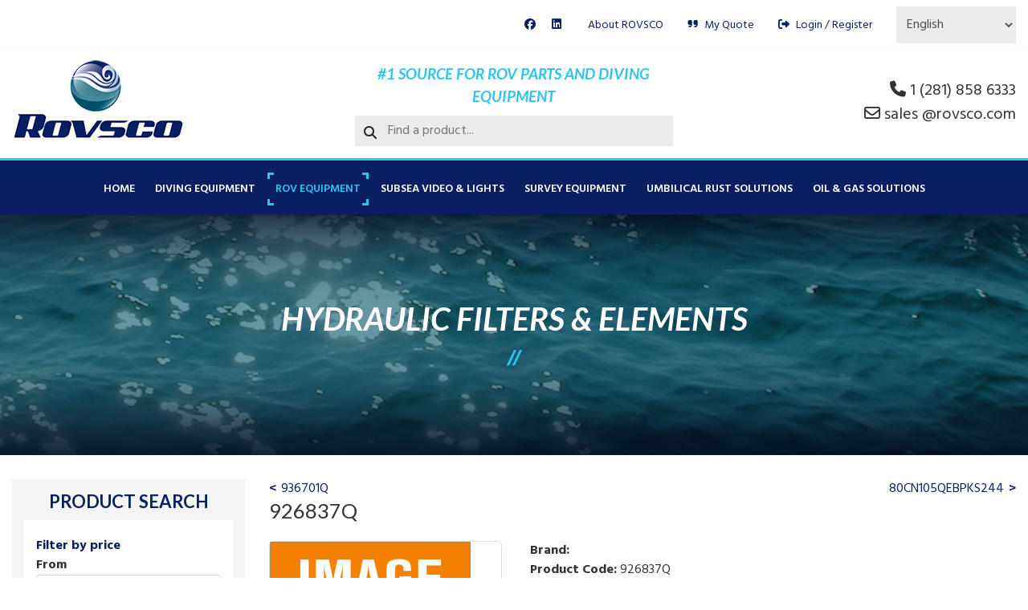

--- FILE ---
content_type: text/html; charset=utf-8
request_url: https://rovsco.com/rov-equipment/hydraulic-filters-elements/926837q
body_size: 12088
content:

<!doctype html>
<html lang="en-gb" dir="ltr">
	<head>
		
			<!-- add google analytics -->
			<!-- Global site tag (gtag.js) - Google Analytics -->
			<script async src='https://www.googletagmanager.com/gtag/js?id=G-5HFV00YKPC'></script>
			<script>
				window.dataLayer = window.dataLayer || [];
				function gtag(){dataLayer.push(arguments);}
				gtag('js', new Date());

				gtag('config', 'G-5HFV00YKPC');
			</script>
			
		<meta name="viewport" content="width=device-width, initial-scale=1, shrink-to-fit=no">
		<meta charset="utf-8">
	<meta name="generator" content="MYOB">
	<title>ROVSCO - 926837Q</title>
	<link href="/images/favicon.png" rel="icon" type="image/vnd.microsoft.icon">
<link href="/media/vendor/bootstrap/css/bootstrap.min.css?5.3.3" rel="stylesheet">
	<link href="/media/vendor/joomla-custom-elements/css/joomla-tab.min.css?0.4.1" rel="stylesheet">
	<link href="/media/vendor/joomla-custom-elements/css/joomla-alert.min.css?0.4.1" rel="stylesheet">
	<link href="/components/com_eshop/themes/default/css/style.css" rel="stylesheet">
	<link href="/components/com_eshop/themes/default/css/custom.css" rel="stylesheet">
	<link href="/media/com_eshop/assets/colorbox/colorbox.css" rel="stylesheet">
	<link href="/media/com_eshop/assets/css/labels.css" rel="stylesheet">
	<link href="/media/com_eshop/assets/rating/dist/star-rating.css" rel="stylesheet">
	<link href="/media/plg_system_jcepro/site/css/content.min.css?86aa0286b6232c4a5b58f892ce080277" rel="stylesheet">
	<link href="//fonts.googleapis.com/css?family=Hind:100,100i,200,200i,300,300i,400,400i,500,500i,600,600i,700,700i,800,800i,900,900i&amp;subset=devanagari&amp;display=swap" rel="stylesheet" media="none" onload="media=&quot;all&quot;">
	<link href="//fonts.googleapis.com/css?family=Lato:100,100i,200,200i,300,300i,400,400i,500,500i,600,600i,700,700i,800,800i,900,900i&amp;subset=latin&amp;display=swap" rel="stylesheet" media="none" onload="media=&quot;all&quot;">
	<link href="/templates/shaper_helixultimate/css/bootstrap.min.css" rel="stylesheet">
	<link href="/plugins/system/helixultimate/assets/css/system-j4.min.css" rel="stylesheet">
	<link href="/media/system/css/joomla-fontawesome.min.css?4807e0" rel="stylesheet">
	<link href="/templates/shaper_helixultimate/css/template.css" rel="stylesheet">
	<link href="/templates/shaper_helixultimate/css/presets/preset1.css" rel="stylesheet">
	<link href="/templates/shaper_helixultimate/css/custom-template.css" rel="stylesheet">
	<link href="/modules/mod_eshop_advanced_search/assets/css/style.css" rel="stylesheet">
	<link href="https://rovsco.com/modules/mod_eshop_advanced_search/assets/css/jquery.nouislider.css" rel="stylesheet">
	<link href="https://rovsco.com/modules/mod_eshop_search/assets/css/style.css" rel="stylesheet">
	<style>body{font-family: 'Hind', sans-serif;font-size: 16px;text-decoration: none;}
</style>
	<style>h1{font-family: 'Lato', sans-serif;text-decoration: none;}
</style>
	<style>h2{font-family: 'Lato', sans-serif;text-decoration: none;}
</style>
	<style>h3{font-family: 'Lato', sans-serif;text-decoration: none;}
</style>
	<style>h4{font-family: 'Lato', sans-serif;text-decoration: none;}
</style>
	<style>h5{font-family: 'Lato', sans-serif;text-decoration: none;}
</style>
	<style>h6{font-family: 'Lato', sans-serif;text-decoration: none;}
</style>
	<style>.sp-megamenu-parent > li > a, .sp-megamenu-parent > li > span, .sp-megamenu-parent .sp-dropdown li.sp-menu-item > a{font-family: 'Hind', sans-serif;text-decoration: none;}
</style>
	<style>.menu.nav-pills > li > a, .menu.nav-pills > li > span, .menu.nav-pills .sp-dropdown li.sp-menu-item > a{font-family: 'Hind', sans-serif;text-decoration: none;}
</style>
	<style>.logo-image {height:100px;}.logo-image-phone {height:100px;}</style>
	<style>@media(max-width: 992px) {.logo-image {height: 36px;}.logo-image-phone {height: 36px;}}</style>
	<style>@media(max-width: 576px) {.logo-image {height: 36px;}.logo-image-phone {height: 36px;}}</style>
<script src="/media/vendor/jquery/js/jquery.min.js?3.7.1"></script>
	<script src="/media/legacy/js/jquery-noconflict.min.js?504da4"></script>
	<script type="application/json" class="joomla-script-options new">{"data":{"breakpoints":{"tablet":991,"mobile":480},"header":{"stickyOffset":"100"}},"joomla.jtext":{"ERROR":"Error","MESSAGE":"Message","NOTICE":"Notice","WARNING":"Warning","JCLOSE":"Close","JOK":"OK","JOPEN":"Open"},"system.paths":{"root":"","rootFull":"https:\/\/rovsco.com\/","base":"","baseFull":"https:\/\/rovsco.com\/"},"csrf.token":"267c0bf99ae90e9f1a7e7a9724f86b8c"}</script>
	<script src="/media/system/js/core.min.js?2cb912"></script>
	<script src="/media/vendor/webcomponentsjs/js/webcomponents-bundle.min.js?2.8.0" nomodule defer></script>
	<script src="/media/vendor/bootstrap/js/alert.min.js?5.3.3" type="module"></script>
	<script src="/media/vendor/bootstrap/js/button.min.js?5.3.3" type="module"></script>
	<script src="/media/vendor/bootstrap/js/carousel.min.js?5.3.3" type="module"></script>
	<script src="/media/vendor/bootstrap/js/collapse.min.js?5.3.3" type="module"></script>
	<script src="/media/vendor/bootstrap/js/dropdown.min.js?5.3.3" type="module"></script>
	<script src="/media/vendor/bootstrap/js/modal.min.js?5.3.3" type="module"></script>
	<script src="/media/vendor/bootstrap/js/offcanvas.min.js?5.3.3" type="module"></script>
	<script src="/media/vendor/bootstrap/js/popover.min.js?5.3.3" type="module"></script>
	<script src="/media/vendor/bootstrap/js/scrollspy.min.js?5.3.3" type="module"></script>
	<script src="/media/vendor/bootstrap/js/tab.min.js?5.3.3" type="module"></script>
	<script src="/media/vendor/bootstrap/js/toast.min.js?5.3.3" type="module"></script>
	<script src="/media/system/js/showon.min.js?e51227" type="module"></script>
	<script src="/media/vendor/joomla-custom-elements/js/joomla-tab.min.js?0.4.1" type="module"></script>
	<script src="/media/system/js/messages.min.js?9a4811" type="module"></script>
	<script src="/media/com_eshop/assets/js/noconflict.js"></script>
	<script src="/media/com_eshop/assets/js/eshop.js"></script>
	<script src="/templates/shaper_helixultimate/js/main.js"></script>
	<script src="/components/com_eshop/assets/js/noconflict.js"></script>
	<script src="https://rovsco.com/modules/mod_eshop_advanced_search/assets/js/jquery.nouislider.min.js"></script>
	<script src="https://cdn.gtranslate.net/widgets/latest/dropdown.js" data-gt-orig-url="/rov-equipment/hydraulic-filters-elements/926837q" data-gt-orig-domain="rovsco.com" data-gt-widget-id="110" defer></script>
	<script>template="shaper_helixultimate";</script>
	<script>window.gtranslateSettings = window.gtranslateSettings || {};window.gtranslateSettings['110'] = {"default_language":"en","languages":["en","zh-CN","zh-TW","ko","pt","es"],"url_structure":"none","wrapper_selector":"#gt-wrapper-110","globe_size":60,"flag_size":32,"flag_style":"2d","custom_domains":null,"float_switcher_open_direction":"top","switcher_open_direction":"top","native_language_names":1,"add_new_line":1,"select_language_label":"Select Language","detect_browser_language":0,"custom_css":"","alt_flags":[],"switcher_horizontal_position":"left","switcher_vertical_position":"bottom","horizontal_position":"inline","vertical_position":"inline"};</script>
			</head>
	<body class="site helix-ultimate hu com_eshop com-eshop view-product layout-default task-none itemid-137 en-gb ltr sticky-header layout-fluid offcanvas-init offcanvs-position-right">

		
					<div class="sp-pre-loader">
				<div class='sp-loader-circle'></div>			</div>
		
		<div class="body-wrapper">
			<div class="body-innerwrapper">
				
	<div class="sticky-header-placeholder"></div>
<div id="sp-top-bar">
	<div class="container">
		<div class="container-inner">
			<div class="row">
				<div id="sp-top1" class="col-lg-12">
					<div class="sp-column text-center text-lg-end">
						<ul class="social-icons"><li class="social-icon-facebook"><a target="_blank" rel="noopener noreferrer" href="https://www.facebook.com/Rovsco-273796946065151/" aria-label="Facebook"><span class="fab fa-facebook" aria-hidden="true"></span></a></li><li class="social-icon-linkedin"><a target="_blank" rel="noopener noreferrer" href="https://www.linkedin.com/company/rovsco-inc." aria-label="Linkedin"><span class="fab fa-linkedin" aria-hidden="true"></span></a></li></ul>						<div class="sp-module "><div class="sp-module-content"><ul class="menu">
<li class="item-115"><a href="/about-rovsco" >About ROVSCO</a></li><li class="item-116"><a href="/my-quote" ><span class="pe-2 fa fa-quote-right" aria-hidden="true"></span>My Quote</a></li><li class="item-117"><a href="/login-register" ><span class="pe-2 fa fa-sign-out" aria-hidden="true"></span>Login / Register</a></li></ul>
</div></div><div class="sp-module "><div class="sp-module-content"><div class="gtranslate_wrapper" id="gt-wrapper-110"></div></div></div>
					</div>
				</div>
			</div>
		</div>
	</div>
</div>

<header id="sp-header-middle" class="full-header full-header-center">
	<div class="container">
		<div class="container-inner">
			<div class="row align-items-center">
				
				<!-- Logo -->
				<div id="sp-logo" class="col-12 col-md-4">
					<div class="sp-column">
													
							<div class="logo"><a href="/">
				<img class='logo-image '
					srcset='https://rovsco.com/images/logo.png 1x'
					src='https://rovsco.com/images/logo.png'
					height='100'
					alt='ROVSCO'
				/>
				</a></div>											</div>
				</div>

				<div id="sp-top2" class="col-12 col-md-8">
					<div class="row">

						<div class="top-2 col-12 col-md-6">
							<div class="sp-column text-center text-lg-center">
								<div class="sp-module "><div class="sp-module-content">
<div id="mod-custom128" class="mod-custom custom">
    <div>#1 Source for ROV Parts and Diving Equipment</div></div>
</div></div><div class="sp-module "><div class="sp-module-content"><form action="/component/eshop/search" method="post" name="eshop-search" id="eshop-search">
	<div class="eshop-search">
        <div class="input-prepend">
            <button  type="submit" class="btn"><i class="fa fa-search"></i></button>
            <input class="inputbox product_search" type="text" name="keyword" id="prependedInput" value="" placeholder="Find a product...">
        </div>
		<input type="hidden" name="live_site" id="live_site" value="https://rovsco.com/">
		<input type="hidden" name="image_width" id="image_width" value="50">
		<input type="hidden" name="image_height" id="image_height" value="50">
				<input type="hidden" name="description_max_chars" id="description_max_chars" value="50">
	</div>
</form>
</div></div>
							</div>
						</div>

						<div class="contact col-12 col-md-6">
							<div class="sp-column text-center text-lg-end">
																	<ul class="sp-contact-info"><li class="sp-contact-phone"><span class="fas fa-phone" aria-hidden="true"></span> <a href="tel:12818586333">1 (281) 858 6333</a></li><li class="sp-contact-email"><span class="far fa-envelope" aria-hidden="true"></span> <a href="mailto:sales @rovsco.com">sales @rovsco.com</a></li></ul>															</div>
						</div>

					</div>
					<!-- //END ROW -->

				</div>
			</div>
			<!-- //END ROW -->

			
		</div>
	</div>
</header>

<header id="sp-header" class="lg-header">
	<div class="container">
		<div class="container-inner">
			<!-- Menu -->
			<div class="row">

				<div class="col-lg-12 col-12 col-xl-12">
					<div class="d-flex justify-content-end justify-content-lg-center align-items-center">
						<!-- if offcanvas position left -->
						
						<nav class="sp-megamenu-wrapper d-flex" role="navigation" aria-label="navigation"><a id="offcanvas-toggler" aria-label="Menu" class="offcanvas-toggler-right d-flex d-lg-none" href="#"><div class="burger-icon" aria-hidden="true"><span></span><span></span><span></span></div></a><ul class="sp-megamenu-parent menu-animation-fade-down d-none d-lg-block"><li class="sp-menu-item"><a   href="/"  >Home</a></li><li class="sp-menu-item sp-has-child"><a   href="/diving-equipment"  >Diving Equipment</a><div class="sp-dropdown sp-dropdown-main sp-menu-right" style="width: 240px;"><div class="sp-dropdown-inner"><ul class="sp-dropdown-items"><li class="sp-menu-item sp-has-child"><a   href="/diving-equipment/air-systems"  >Air Systems</a><div class="sp-dropdown sp-dropdown-sub sp-menu-right" style="width: 240px;"><div class="sp-dropdown-inner"><ul class="sp-dropdown-items"><li class="sp-menu-item"><a   href="/diving-equipment/air-systems/air-control-panels"  >Air Control Panels</a></li><li class="sp-menu-item"><a   href="/diving-equipment/air-systems/air-control-panels-with-video"  >Air Control Panels with Video</a></li><li class="sp-menu-item"><a   href="/diving-equipment/air-systems/air-storage"  >Air Storage</a></li><li class="sp-menu-item"><a   href="/diving-equipment/air-systems/filtration-systems"  >Filtration Systems</a></li></ul></div></div></li><li class="sp-menu-item"><a   href="/diving-equipment/commercial-diving-supplies"  >Commercial Diving Supplies</a></li><li class="sp-menu-item sp-has-child"><a   href="/diving-equipment/electronics"  >Electronics</a><div class="sp-dropdown sp-dropdown-sub sp-menu-right" style="width: 240px;"><div class="sp-dropdown-inner"><ul class="sp-dropdown-items"><li class="sp-menu-item"><a   href="/diving-equipment/electronics/diver-lights"  >Diver Lights</a></li><li class="sp-menu-item"><a   href="/diving-equipment/electronics/video-cables"  >Video Cables</a></li><li class="sp-menu-item"><a   href="/diving-equipment/electronics/video-cameras"  >Video Cameras</a></li><li class="sp-menu-item"><a   href="/diving-equipment/electronics/video-power-supply"  >Video Power Supply</a></li><li class="sp-menu-item"><a   href="/diving-equipment/electronics/video-systems"  >Video Systems</a></li><li class="sp-menu-item"><a   href="/diving-equipment/electronics/waterproof-connectors"  >Waterproof Connectors</a></li></ul></div></div></li><li class="sp-menu-item"><a   href="/diving-equipment/spares"  >Spares</a></li><li class="sp-menu-item sp-has-child"><a   href="/diving-equipment/personal-gear"  >Personal Gear</a><div class="sp-dropdown sp-dropdown-sub sp-menu-right" style="width: 240px;"><div class="sp-dropdown-inner"><ul class="sp-dropdown-items"><li class="sp-menu-item"><a   href="/diving-equipment/personal-gear/bandmasks"  >BandMasks</a></li><li class="sp-menu-item"><a   href="/diving-equipment/personal-gear/denim-coveralls"  >Denim Coveralls</a></li><li class="sp-menu-item"><a   href="/diving-equipment/personal-gear/full-face-masks"  >Full Face Masks</a></li><li class="sp-menu-item"><a   href="/diving-equipment/personal-gear/harnesses"  >Harnesses</a></li><li class="sp-menu-item"><a   href="/diving-equipment/personal-gear/helmets"  >Helmets</a></li><li class="sp-menu-item"><a   href="/diving-equipment/personal-gear/hotwater-denim-coveralls"  >Hotwater Denim Coveralls</a></li></ul></div></div></li><li class="sp-menu-item sp-has-child"><a   href="/diving-equipment/tools"  >Tools</a><div class="sp-dropdown sp-dropdown-sub sp-menu-right" style="width: 240px;"><div class="sp-dropdown-inner"><ul class="sp-dropdown-items"><li class="sp-menu-item"><a   href="/diving-equipment/tools/cutting-welding"  >Cutting &amp; Welding</a></li><li class="sp-menu-item"><a   href="/diving-equipment/tools/knives"  >Knives</a></li><li class="sp-menu-item"><a   href="/diving-equipment/tools/stanley-work-tools"  >Stanley Work Tools</a></li><li class="sp-menu-item"><a   href="/diving-equipment/tools/underwater-lift-bags"  >Underwater Lift Bags</a></li></ul></div></div></li></ul></div></div></li><li class="sp-menu-item sp-has-child active"><a   href="/rov-equipment"  >ROV Equipment</a><div class="sp-dropdown sp-dropdown-main sp-menu-right" style="width: 240px;"><div class="sp-dropdown-inner"><ul class="sp-dropdown-items"><li class="sp-menu-item"><a   href="/rov-equipment/anodes"  >Anodes</a></li><li class="sp-menu-item"><a   href="/rov-equipment/cable-assemblies-connectors"  >Cable Assemblies &amp; Connectors</a></li><li class="sp-menu-item"><a   href="/rov-equipment/cable-cutters"  >Cable Cutters</a></li><li class="sp-menu-item"><a   href="/rov-equipment/electric-motors-submersible"  >Electric Motors, Submersible</a></li><li class="sp-menu-item"><a   href="/rov-equipment/electronic-boards"  >Electronic Boards</a></li><li class="sp-menu-item"><a   href="/rov-equipment/electronic-parts"  >Electronic Parts</a></li><li class="sp-menu-item"><a   href="/rov-equipment/hydraulic-compensators"  >Hydraulic Compensators</a></li><li class="sp-menu-item current-item active"><a aria-current="page"  href="/rov-equipment/hydraulic-filters-elements"  >Hydraulic Filters &amp; Elements</a></li><li class="sp-menu-item"><a   href="/rov-equipment/rov-parts-tools"  >ROV Parts/Tools</a></li><li class="sp-menu-item"><a   href="/rov-equipment/rov-shackles"  >ROV Shackles</a></li><li class="sp-menu-item"><a   href="/rov-equipment/subsea-pressure-gauges"  >Subsea Pressure Gauges</a></li><li class="sp-menu-item"><a   href="/rov-equipment/supplies"  >Supplies</a></li><li class="sp-menu-item"><a   href="/rov-equipment/umbilical-lubricators"  >Umbilical Lubricators</a></li><li class="sp-menu-item"><a   href="/rov-equipment/underwater-lights"  >Underwater Lights</a></li><li class="sp-menu-item"><a   href="/rov-equipment/video-cameras"  >Video Cameras</a></li></ul></div></div></li><li class="sp-menu-item sp-has-child"><a   href="/subsea-video-lights"  >Subsea Video &amp; Lights</a><div class="sp-dropdown sp-dropdown-main sp-menu-right" style="width: 240px;"><div class="sp-dropdown-inner"><ul class="sp-dropdown-items"><li class="sp-menu-item"><a   href="/subsea-video-lights/diving-video-systems"  >Diving Video Systems</a></li><li class="sp-menu-item"><a   href="/subsea-video-lights/diving-video-units"  >Diving Video Units</a></li><li class="sp-menu-item"><a   href="/subsea-video-lights/diving-work-boat-systems"  >Diving Work Boat Systems</a></li><li class="sp-menu-item"><a   href="/subsea-video-lights/drilling-oil-rig-video-monitoring-system"  >Drilling Oil Rig Video Monitoring System</a></li><li class="sp-menu-item sp-has-child"><a   href="/subsea-video-lights/lights"  >Lights</a><div class="sp-dropdown sp-dropdown-sub sp-menu-right" style="width: 240px;"><div class="sp-dropdown-inner"><ul class="sp-dropdown-items"><li class="sp-menu-item"><a   href="/subsea-video-lights/lights/led-lights"  >LED Lights</a></li><li class="sp-menu-item"><a   href="/subsea-video-lights/lights/halogen-lights"  >Halogen Lights</a></li></ul></div></div></li><li class="sp-menu-item"><a   href="/subsea-video-lights/stinger-video-monitoring-system"  >Stinger Video Monitoring System</a></li><li class="sp-menu-item"><a   href="/subsea-video-lights/subsea-video-surveillance-system"  >Subsea Video Surveillance System</a></li><li class="sp-menu-item"><a   href="/subsea-video-lights/video-cables"  >Video Cables</a></li><li class="sp-menu-item sp-has-child"><a   href="/subsea-video-lights/video-cameras"  >Video Cameras</a><div class="sp-dropdown sp-dropdown-sub sp-menu-right" style="width: 240px;"><div class="sp-dropdown-inner"><ul class="sp-dropdown-items"><li class="sp-menu-item"><a   href="/subsea-video-lights/video-cameras/diving-cameras"  >Diving Cameras</a></li><li class="sp-menu-item"><a   href="/subsea-video-lights/video-cameras/rov-cameras"  >ROV Cameras</a></li></ul></div></div></li></ul></div></div></li><li class="sp-menu-item"><a   href="/survey-equipment"  >Survey Equipment</a></li><li class="sp-menu-item sp-has-child"><a   href="/umbilical-rust-solutions"  >Umbilical Rust Solutions</a><div class="sp-dropdown sp-dropdown-main sp-menu-right" style="width: 240px;"><div class="sp-dropdown-inner"><ul class="sp-dropdown-items"><li class="sp-menu-item"><a   href="/umbilical-rust-solutions/umbilical-lubricators"  >Umbilical Lubricators</a></li></ul></div></div></li><li class="sp-menu-item"><a   href="/oil-gas-solutions"  >Oil &amp; Gas Solutions</a></li></ul></nav>						<div class="menu-with-offcanvas">
							
						</div>

						<!-- if offcanvas position right -->
													<a id="offcanvas-toggler"  aria-label="Menu" title="Menu"  class="mega ms-3 offcanvas-toggler-secondary offcanvas-toggler-right d-flex align-items-center ps-2" href="#"><div class="burger-icon"><span></span><span></span><span></span></div></a>
								
					</div>	
				</div>
			</div>
		</div>
	</div>
</header>				<main id="sp-main">
					
<section id="sp-section-1" >

				
	
<div class="row">
	<div id="sp-title" class="col-lg-12 "><div class="sp-column "><div class="sp-page-title"style="background-image: url(/images/mastheads/water.jpg#joomlaImage://local-images/mastheads/water.jpg?width=1559&height=227);"><div class="container"><h1 class="sp-page-title-heading">Hydraulic Filters &amp; Elements</h1></div></div></div></div></div>
				
	</section>

<section id="sp-main-body" >

										<div class="container">
					<div class="container-inner">
						
	
<div class="row">
	<aside id="sp-left" class="col-lg-3 "><div class="sp-column "><div class="sp-module "><h3 class="sp-module-title">Product Search</h3><div class="sp-module-content"><form action="/component/eshop/search?Itemid=0" method="post" name="advancedSearchForm" id="advancedSearchForm">
	<div class="eshop_advanced_search row-fluid panel-group" id="accordion">
					<div class="eshop-filter panel panel-primary">
				<a data-toggle="collapse" data-parent="#accordion" href="#eshop-price" class="collapsed">
					<strong>Filter by price</strong><br />
				</a>
				<div id="eshop-price" class="panel-collapse in collapse">
					<div class="panel-body">
						<strong>From</strong>
						<input type="text" value="" id="min_price" name="min_price" class="span4" />
						<strong>To</strong>
						<input type="text" value="" id="max_price" name="max_price" class="span4" />
					</div><br/>
					<div class="wap-nouislider">
						<div id="price-behaviour"></div>
					</div>
					<br />
				</div>
			</div>
						<div class="eshop-filter panel panel-primary">
				<a data-toggle="collapse" data-parent="#accordion" href="#eshop-categories" class="collapsed">
					<strong>Filter by categories</strong><br />
				</a>
				<div id="eshop-categories" class="panel-collapse in collapse">
					<div class="panel-body">
						<ul>
													<li>
								<label class="checkbox" for="category_ids_2">
									<input class="category_ids" type="checkbox" name="category_ids[]" id="category_ids_2" value="2" >
									Commercial Diving Equipment								</label>
							</li>	
														<li>
								<label class="checkbox" for="category_ids_86">
									<input class="category_ids" type="checkbox" name="category_ids[]" id="category_ids_86" value="86" >
									&#160;&#160;- Air Systems								</label>
							</li>	
														<li>
								<label class="checkbox" for="category_ids_51">
									<input class="category_ids" type="checkbox" name="category_ids[]" id="category_ids_51" value="51" >
									&#160;&#160;&#160;&#160;- Air Control Panels								</label>
							</li>	
														<li>
								<label class="checkbox" for="category_ids_52">
									<input class="category_ids" type="checkbox" name="category_ids[]" id="category_ids_52" value="52" >
									&#160;&#160;&#160;&#160;&#160;&#160;- 2-Diver Panel								</label>
							</li>	
														<li>
								<label class="checkbox" for="category_ids_53">
									<input class="category_ids" type="checkbox" name="category_ids[]" id="category_ids_53" value="53" >
									&#160;&#160;&#160;&#160;&#160;&#160;- 3-Diver Panel								</label>
							</li>	
														<li>
								<label class="checkbox" for="category_ids_175">
									<input class="category_ids" type="checkbox" name="category_ids[]" id="category_ids_175" value="175" >
									&#160;&#160;&#160;&#160;- Air Control Panels with Video								</label>
							</li>	
														<li>
								<label class="checkbox" for="category_ids_176">
									<input class="category_ids" type="checkbox" name="category_ids[]" id="category_ids_176" value="176" >
									&#160;&#160;&#160;&#160;&#160;&#160;- 2-Diver System								</label>
							</li>	
														<li>
								<label class="checkbox" for="category_ids_177">
									<input class="category_ids" type="checkbox" name="category_ids[]" id="category_ids_177" value="177" >
									&#160;&#160;&#160;&#160;&#160;&#160;- 3-Diver System								</label>
							</li>	
														<li>
								<label class="checkbox" for="category_ids_203">
									<input class="category_ids" type="checkbox" name="category_ids[]" id="category_ids_203" value="203" >
									&#160;&#160;&#160;&#160;- Air Storage								</label>
							</li>	
														<li>
								<label class="checkbox" for="category_ids_204">
									<input class="category_ids" type="checkbox" name="category_ids[]" id="category_ids_204" value="204" >
									&#160;&#160;&#160;&#160;&#160;&#160;- Air Banks								</label>
							</li>	
														<li>
								<label class="checkbox" for="category_ids_205">
									<input class="category_ids" type="checkbox" name="category_ids[]" id="category_ids_205" value="205" >
									&#160;&#160;&#160;&#160;&#160;&#160;- Scuba Replacement Package								</label>
							</li>	
														<li>
								<label class="checkbox" for="category_ids_206">
									<input class="category_ids" type="checkbox" name="category_ids[]" id="category_ids_206" value="206" >
									&#160;&#160;&#160;&#160;&#160;&#160;- Volume Tanks								</label>
							</li>	
														<li>
								<label class="checkbox" for="category_ids_207">
									<input class="category_ids" type="checkbox" name="category_ids[]" id="category_ids_207" value="207" >
									&#160;&#160;&#160;&#160;- Filtration Systems								</label>
							</li>	
														<li>
								<label class="checkbox" for="category_ids_174">
									<input class="category_ids" type="checkbox" name="category_ids[]" id="category_ids_174" value="174" >
									&#160;&#160;- Commercial Diving Supplies								</label>
							</li>	
														<li>
								<label class="checkbox" for="category_ids_87">
									<input class="category_ids" type="checkbox" name="category_ids[]" id="category_ids_87" value="87" >
									&#160;&#160;- Electronics								</label>
							</li>	
														<li>
								<label class="checkbox" for="category_ids_91">
									<input class="category_ids" type="checkbox" name="category_ids[]" id="category_ids_91" value="91" >
									&#160;&#160;&#160;&#160;- Diver Lights								</label>
							</li>	
														<li>
								<label class="checkbox" for="category_ids_121">
									<input class="category_ids" type="checkbox" name="category_ids[]" id="category_ids_121" value="121" >
									&#160;&#160;&#160;&#160;&#160;&#160;- Halogen Lights								</label>
							</li>	
														<li>
								<label class="checkbox" for="category_ids_92">
									<input class="category_ids" type="checkbox" name="category_ids[]" id="category_ids_92" value="92" >
									&#160;&#160;&#160;&#160;&#160;&#160;- LED Lights								</label>
							</li>	
														<li>
								<label class="checkbox" for="category_ids_96">
									<input class="category_ids" type="checkbox" name="category_ids[]" id="category_ids_96" value="96" >
									&#160;&#160;&#160;&#160;- Video Cables								</label>
							</li>	
														<li>
								<label class="checkbox" for="category_ids_97">
									<input class="category_ids" type="checkbox" name="category_ids[]" id="category_ids_97" value="97" >
									&#160;&#160;&#160;&#160;- Video Cameras								</label>
							</li>	
														<li>
								<label class="checkbox" for="category_ids_98">
									<input class="category_ids" type="checkbox" name="category_ids[]" id="category_ids_98" value="98" >
									&#160;&#160;&#160;&#160;- Video Power Supply								</label>
							</li>	
														<li>
								<label class="checkbox" for="category_ids_179">
									<input class="category_ids" type="checkbox" name="category_ids[]" id="category_ids_179" value="179" >
									&#160;&#160;&#160;&#160;&#160;&#160;- 1-Diver								</label>
							</li>	
														<li>
								<label class="checkbox" for="category_ids_180">
									<input class="category_ids" type="checkbox" name="category_ids[]" id="category_ids_180" value="180" >
									&#160;&#160;&#160;&#160;&#160;&#160;- 2-Diver								</label>
							</li>	
														<li>
								<label class="checkbox" for="category_ids_99">
									<input class="category_ids" type="checkbox" name="category_ids[]" id="category_ids_99" value="99" >
									&#160;&#160;&#160;&#160;- Video Systems								</label>
							</li>	
														<li>
								<label class="checkbox" for="category_ids_100">
									<input class="category_ids" type="checkbox" name="category_ids[]" id="category_ids_100" value="100" >
									&#160;&#160;&#160;&#160;&#160;&#160;- 1-Diver								</label>
							</li>	
														<li>
								<label class="checkbox" for="category_ids_101">
									<input class="category_ids" type="checkbox" name="category_ids[]" id="category_ids_101" value="101" >
									&#160;&#160;&#160;&#160;&#160;&#160;- 2-Diver								</label>
							</li>	
														<li>
								<label class="checkbox" for="category_ids_102">
									<input class="category_ids" type="checkbox" name="category_ids[]" id="category_ids_102" value="102" >
									&#160;&#160;&#160;&#160;&#160;&#160;- 3-Diver								</label>
							</li>	
														<li>
								<label class="checkbox" for="category_ids_178">
									<input class="category_ids" type="checkbox" name="category_ids[]" id="category_ids_178" value="178" >
									&#160;&#160;&#160;&#160;&#160;&#160;- 4-Diver								</label>
							</li>	
														<li>
								<label class="checkbox" for="category_ids_212">
									<input class="category_ids" type="checkbox" name="category_ids[]" id="category_ids_212" value="212" >
									&#160;&#160;&#160;&#160;- Waterproof Connectors for Video & Lights								</label>
							</li>	
														<li>
								<label class="checkbox" for="category_ids_215">
									<input class="category_ids" type="checkbox" name="category_ids[]" id="category_ids_215" value="215" >
									&#160;&#160;&#160;&#160;&#160;&#160;- Marsh Marine								</label>
							</li>	
														<li>
								<label class="checkbox" for="category_ids_214">
									<input class="category_ids" type="checkbox" name="category_ids[]" id="category_ids_214" value="214" >
									&#160;&#160;&#160;&#160;&#160;&#160;- Seacon								</label>
							</li>	
														<li>
								<label class="checkbox" for="category_ids_213">
									<input class="category_ids" type="checkbox" name="category_ids[]" id="category_ids_213" value="213" >
									&#160;&#160;&#160;&#160;&#160;&#160;- Subconn								</label>
							</li>	
														<li>
								<label class="checkbox" for="category_ids_23">
									<input class="category_ids" type="checkbox" name="category_ids[]" id="category_ids_23" value="23" >
									&#160;&#160;- Personal Gear								</label>
							</li>	
														<li>
								<label class="checkbox" for="category_ids_85">
									<input class="category_ids" type="checkbox" name="category_ids[]" id="category_ids_85" value="85" >
									&#160;&#160;&#160;&#160;- BandMasks								</label>
							</li>	
														<li>
								<label class="checkbox" for="category_ids_194">
									<input class="category_ids" type="checkbox" name="category_ids[]" id="category_ids_194" value="194" >
									&#160;&#160;&#160;&#160;- Denim Coveralls								</label>
							</li>	
														<li>
								<label class="checkbox" for="category_ids_6">
									<input class="category_ids" type="checkbox" name="category_ids[]" id="category_ids_6" value="6" >
									&#160;&#160;&#160;&#160;- Full Face Masks								</label>
							</li>	
														<li>
								<label class="checkbox" for="category_ids_201">
									<input class="category_ids" type="checkbox" name="category_ids[]" id="category_ids_201" value="201" >
									&#160;&#160;&#160;&#160;- Harnesses								</label>
							</li>	
														<li>
								<label class="checkbox" for="category_ids_84">
									<input class="category_ids" type="checkbox" name="category_ids[]" id="category_ids_84" value="84" >
									&#160;&#160;&#160;&#160;- Helmets								</label>
							</li>	
														<li>
								<label class="checkbox" for="category_ids_195">
									<input class="category_ids" type="checkbox" name="category_ids[]" id="category_ids_195" value="195" >
									&#160;&#160;&#160;&#160;- Hotwater Denim Coveralls								</label>
							</li>	
														<li>
								<label class="checkbox" for="category_ids_7">
									<input class="category_ids" type="checkbox" name="category_ids[]" id="category_ids_7" value="7" >
									&#160;&#160;- Spares								</label>
							</li>	
														<li>
								<label class="checkbox" for="category_ids_3">
									<input class="category_ids" type="checkbox" name="category_ids[]" id="category_ids_3" value="3" >
									&#160;&#160;- Tools								</label>
							</li>	
														<li>
								<label class="checkbox" for="category_ids_134">
									<input class="category_ids" type="checkbox" name="category_ids[]" id="category_ids_134" value="134" >
									&#160;&#160;&#160;&#160;- Cutting & Welding								</label>
							</li>	
														<li>
								<label class="checkbox" for="category_ids_196">
									<input class="category_ids" type="checkbox" name="category_ids[]" id="category_ids_196" value="196" >
									&#160;&#160;&#160;&#160;&#160;&#160;- Underwater Burning Equipment								</label>
							</li>	
														<li>
								<label class="checkbox" for="category_ids_198">
									<input class="category_ids" type="checkbox" name="category_ids[]" id="category_ids_198" value="198" >
									&#160;&#160;&#160;&#160;&#160;&#160;&#160;&#160;- Cutting Rods								</label>
							</li>	
														<li>
								<label class="checkbox" for="category_ids_197">
									<input class="category_ids" type="checkbox" name="category_ids[]" id="category_ids_197" value="197" >
									&#160;&#160;&#160;&#160;&#160;&#160;&#160;&#160;- Cutting Torch								</label>
							</li>	
														<li>
								<label class="checkbox" for="category_ids_225">
									<input class="category_ids" type="checkbox" name="category_ids[]" id="category_ids_225" value="225" >
									&#160;&#160;&#160;&#160;&#160;&#160;- Underwater Welding Equipment								</label>
							</li>	
														<li>
								<label class="checkbox" for="category_ids_226">
									<input class="category_ids" type="checkbox" name="category_ids[]" id="category_ids_226" value="226" >
									&#160;&#160;&#160;&#160;&#160;&#160;&#160;&#160;- Welding Rods								</label>
							</li>	
														<li>
								<label class="checkbox" for="category_ids_227">
									<input class="category_ids" type="checkbox" name="category_ids[]" id="category_ids_227" value="227" >
									&#160;&#160;&#160;&#160;- Knives								</label>
							</li>	
														<li>
								<label class="checkbox" for="category_ids_221">
									<input class="category_ids" type="checkbox" name="category_ids[]" id="category_ids_221" value="221" >
									&#160;&#160;&#160;&#160;- Stanley Work Tools								</label>
							</li>	
														<li>
								<label class="checkbox" for="category_ids_8">
									<input class="category_ids" type="checkbox" name="category_ids[]" id="category_ids_8" value="8" >
									&#160;&#160;&#160;&#160;- Underwater Burning Equipment								</label>
							</li>	
														<li>
								<label class="checkbox" for="category_ids_19">
									<input class="category_ids" type="checkbox" name="category_ids[]" id="category_ids_19" value="19" >
									&#160;&#160;&#160;&#160;&#160;&#160;- Cutting Rods								</label>
							</li>	
														<li>
								<label class="checkbox" for="category_ids_20">
									<input class="category_ids" type="checkbox" name="category_ids[]" id="category_ids_20" value="20" >
									&#160;&#160;&#160;&#160;&#160;&#160;- Parts & Accessories								</label>
							</li>	
														<li>
								<label class="checkbox" for="category_ids_24">
									<input class="category_ids" type="checkbox" name="category_ids[]" id="category_ids_24" value="24" >
									&#160;&#160;&#160;&#160;- Underwater Lift Bags								</label>
							</li>	
														<li>
								<label class="checkbox" for="category_ids_25">
									<input class="category_ids" type="checkbox" name="category_ids[]" id="category_ids_25" value="25" >
									&#160;&#160;&#160;&#160;&#160;&#160;- Accessories								</label>
							</li>	
														<li>
								<label class="checkbox" for="category_ids_26">
									<input class="category_ids" type="checkbox" name="category_ids[]" id="category_ids_26" value="26" >
									&#160;&#160;&#160;&#160;&#160;&#160;- Aircraft Lift Bag								</label>
							</li>	
														<li>
								<label class="checkbox" for="category_ids_27">
									<input class="category_ids" type="checkbox" name="category_ids[]" id="category_ids_27" value="27" >
									&#160;&#160;&#160;&#160;&#160;&#160;- Bomb Recovery System								</label>
							</li>	
														<li>
								<label class="checkbox" for="category_ids_31">
									<input class="category_ids" type="checkbox" name="category_ids[]" id="category_ids_31" value="31" >
									&#160;&#160;&#160;&#160;&#160;&#160;- Cable_Pipeline Floats								</label>
							</li>	
														<li>
								<label class="checkbox" for="category_ids_32">
									<input class="category_ids" type="checkbox" name="category_ids[]" id="category_ids_32" value="32" >
									&#160;&#160;&#160;&#160;&#160;&#160;- Commercial Lift Bags								</label>
							</li>	
														<li>
								<label class="checkbox" for="category_ids_33">
									<input class="category_ids" type="checkbox" name="category_ids[]" id="category_ids_33" value="33" >
									&#160;&#160;&#160;&#160;&#160;&#160;- Enclosed Flotation Bags								</label>
							</li>	
														<li>
								<label class="checkbox" for="category_ids_133">
									<input class="category_ids" type="checkbox" name="category_ids[]" id="category_ids_133" value="133" >
									&#160;&#160;&#160;&#160;&#160;&#160;- Enclosed Shallow Water Flotation Bags								</label>
							</li>	
														<li>
								<label class="checkbox" for="category_ids_34">
									<input class="category_ids" type="checkbox" name="category_ids[]" id="category_ids_34" value="34" >
									&#160;&#160;&#160;&#160;&#160;&#160;- Lifeboat Davit Test Kit								</label>
							</li>	
														<li>
								<label class="checkbox" for="category_ids_36">
									<input class="category_ids" type="checkbox" name="category_ids[]" id="category_ids_36" value="36" >
									&#160;&#160;&#160;&#160;&#160;&#160;- Professional Enclosed Lift Bags								</label>
							</li>	
														<li>
								<label class="checkbox" for="category_ids_35">
									<input class="category_ids" type="checkbox" name="category_ids[]" id="category_ids_35" value="35" >
									&#160;&#160;&#160;&#160;&#160;&#160;- Professional Lift Bags								</label>
							</li>	
														<li>
								<label class="checkbox" for="category_ids_37">
									<input class="category_ids" type="checkbox" name="category_ids[]" id="category_ids_37" value="37" >
									&#160;&#160;&#160;&#160;&#160;&#160;- Propeller Bags								</label>
							</li>	
														<li>
								<label class="checkbox" for="category_ids_38">
									<input class="category_ids" type="checkbox" name="category_ids[]" id="category_ids_38" value="38" >
									&#160;&#160;&#160;&#160;&#160;&#160;- Quad Bags								</label>
							</li>	
														<li>
								<label class="checkbox" for="category_ids_39">
									<input class="category_ids" type="checkbox" name="category_ids[]" id="category_ids_39" value="39" >
									&#160;&#160;&#160;&#160;&#160;&#160;- Rapid Recovery System								</label>
							</li>	
														<li>
								<label class="checkbox" for="category_ids_40">
									<input class="category_ids" type="checkbox" name="category_ids[]" id="category_ids_40" value="40" >
									&#160;&#160;&#160;&#160;&#160;&#160;- Salvage Pontoons								</label>
							</li>	
														<li>
								<label class="checkbox" for="category_ids_42">
									<input class="category_ids" type="checkbox" name="category_ids[]" id="category_ids_42" value="42" >
									&#160;&#160;&#160;&#160;&#160;&#160;- Vehicle Recovery System								</label>
							</li>	
														<li>
								<label class="checkbox" for="category_ids_43">
									<input class="category_ids" type="checkbox" name="category_ids[]" id="category_ids_43" value="43" >
									&#160;&#160;&#160;&#160;&#160;&#160;- Water Load Test Bags								</label>
							</li>	
														<li>
								<label class="checkbox" for="category_ids_13">
									<input class="category_ids" type="checkbox" name="category_ids[]" id="category_ids_13" value="13" >
									&#160;&#160;&#160;&#160;- Underwater Welding Equipment								</label>
							</li>	
														<li>
								<label class="checkbox" for="category_ids_21">
									<input class="category_ids" type="checkbox" name="category_ids[]" id="category_ids_21" value="21" >
									&#160;&#160;&#160;&#160;&#160;&#160;- Parts & Accessories								</label>
							</li>	
														<li>
								<label class="checkbox" for="category_ids_22">
									<input class="category_ids" type="checkbox" name="category_ids[]" id="category_ids_22" value="22" >
									&#160;&#160;&#160;&#160;&#160;&#160;- Welding Rods								</label>
							</li>	
														<li>
								<label class="checkbox" for="category_ids_148">
									<input class="category_ids" type="checkbox" name="category_ids[]" id="category_ids_148" value="148" >
									Oil & Gas Solutions								</label>
							</li>	
														<li>
								<label class="checkbox" for="category_ids_188">
									<input class="category_ids" type="checkbox" name="category_ids[]" id="category_ids_188" value="188" >
									Oil & Gas Solutions 								</label>
							</li>	
														<li>
								<label class="checkbox" for="category_ids_1">
									<input class="category_ids" type="checkbox" name="category_ids[]" id="category_ids_1" value="1" >
									ROV Parts & Components								</label>
							</li>	
														<li>
								<label class="checkbox" for="category_ids_168">
									<input class="category_ids" type="checkbox" name="category_ids[]" id="category_ids_168" value="168" >
									&#160;&#160;- Anodes								</label>
							</li>	
														<li>
								<label class="checkbox" for="category_ids_169">
									<input class="category_ids" type="checkbox" name="category_ids[]" id="category_ids_169" value="169" >
									&#160;&#160;- Cable Assemblies & Connectors								</label>
							</li>	
														<li>
								<label class="checkbox" for="category_ids_170">
									<input class="category_ids" type="checkbox" name="category_ids[]" id="category_ids_170" value="170" >
									&#160;&#160;&#160;&#160;- Burton								</label>
							</li>	
														<li>
								<label class="checkbox" for="category_ids_173">
									<input class="category_ids" type="checkbox" name="category_ids[]" id="category_ids_173" value="173" >
									&#160;&#160;&#160;&#160;- Others								</label>
							</li>	
														<li>
								<label class="checkbox" for="category_ids_171">
									<input class="category_ids" type="checkbox" name="category_ids[]" id="category_ids_171" value="171" >
									&#160;&#160;&#160;&#160;- Seacon  								</label>
							</li>	
														<li>
								<label class="checkbox" for="category_ids_172">
									<input class="category_ids" type="checkbox" name="category_ids[]" id="category_ids_172" value="172" >
									&#160;&#160;&#160;&#160;- Subconn								</label>
							</li>	
														<li>
								<label class="checkbox" for="category_ids_217">
									<input class="category_ids" type="checkbox" name="category_ids[]" id="category_ids_217" value="217" >
									&#160;&#160;- Cable Cutters								</label>
							</li>	
														<li>
								<label class="checkbox" for="category_ids_216">
									<input class="category_ids" type="checkbox" name="category_ids[]" id="category_ids_216" value="216" >
									&#160;&#160;- Electric Motors, Submersible								</label>
							</li>	
														<li>
								<label class="checkbox" for="category_ids_218">
									<input class="category_ids" type="checkbox" name="category_ids[]" id="category_ids_218" value="218" >
									&#160;&#160;- Electronic Boards								</label>
							</li>	
														<li>
								<label class="checkbox" for="category_ids_210">
									<input class="category_ids" type="checkbox" name="category_ids[]" id="category_ids_210" value="210" >
									&#160;&#160;- Electronic Parts								</label>
							</li>	
														<li>
								<label class="checkbox" for="category_ids_209">
									<input class="category_ids" type="checkbox" name="category_ids[]" id="category_ids_209" value="209" >
									&#160;&#160;- Fiber Optic Connectors & Termination Kits								</label>
							</li>	
														<li>
								<label class="checkbox" for="category_ids_211">
									<input class="category_ids" type="checkbox" name="category_ids[]" id="category_ids_211" value="211" >
									&#160;&#160;- Fittings								</label>
							</li>	
														<li>
								<label class="checkbox" for="category_ids_130">
									<input class="category_ids" type="checkbox" name="category_ids[]" id="category_ids_130" value="130" >
									&#160;&#160;- Hydraulic Compensators								</label>
							</li>	
														<li>
								<label class="checkbox" for="category_ids_167">
									<input class="category_ids" type="checkbox" name="category_ids[]" id="category_ids_167" value="167" >
									&#160;&#160;- Hydraulic Filters & Elements								</label>
							</li>	
														<li>
								<label class="checkbox" for="category_ids_208">
									<input class="category_ids" type="checkbox" name="category_ids[]" id="category_ids_208" value="208" >
									&#160;&#160;- ROV Parts/Tools								</label>
							</li>	
														<li>
								<label class="checkbox" for="category_ids_164">
									<input class="category_ids" type="checkbox" name="category_ids[]" id="category_ids_164" value="164" >
									&#160;&#160;- ROV Shackles								</label>
							</li>	
														<li>
								<label class="checkbox" for="category_ids_165">
									<input class="category_ids" type="checkbox" name="category_ids[]" id="category_ids_165" value="165" >
									&#160;&#160;&#160;&#160;- Quick Release Shackles								</label>
							</li>	
														<li>
								<label class="checkbox" for="category_ids_166">
									<input class="category_ids" type="checkbox" name="category_ids[]" id="category_ids_166" value="166" >
									&#160;&#160;&#160;&#160;- Quick Retrieve Shackles								</label>
							</li>	
														<li>
								<label class="checkbox" for="category_ids_222">
									<input class="category_ids" type="checkbox" name="category_ids[]" id="category_ids_222" value="222" >
									&#160;&#160;- Slip Ring Assemblies								</label>
							</li>	
														<li>
								<label class="checkbox" for="category_ids_199">
									<input class="category_ids" type="checkbox" name="category_ids[]" id="category_ids_199" value="199" >
									&#160;&#160;- Subsea Pressure Gauges								</label>
							</li>	
														<li>
								<label class="checkbox" for="category_ids_220">
									<input class="category_ids" type="checkbox" name="category_ids[]" id="category_ids_220" value="220" >
									&#160;&#160;- Supplies								</label>
							</li>	
														<li>
								<label class="checkbox" for="category_ids_186">
									<input class="category_ids" type="checkbox" name="category_ids[]" id="category_ids_186" value="186" >
									&#160;&#160;- Umbilical Lubricators								</label>
							</li>	
														<li>
								<label class="checkbox" for="category_ids_185">
									<input class="category_ids" type="checkbox" name="category_ids[]" id="category_ids_185" value="185" >
									&#160;&#160;- Underwater Lights       								</label>
							</li>	
														<li>
								<label class="checkbox" for="category_ids_153">
									<input class="category_ids" type="checkbox" name="category_ids[]" id="category_ids_153" value="153" >
									&#160;&#160;- Video Cameras								</label>
							</li>	
														<li>
								<label class="checkbox" for="category_ids_181">
									<input class="category_ids" type="checkbox" name="category_ids[]" id="category_ids_181" value="181" >
									Snokote Rust Solutions								</label>
							</li>	
														<li>
								<label class="checkbox" for="category_ids_182">
									<input class="category_ids" type="checkbox" name="category_ids[]" id="category_ids_182" value="182" >
									&#160;&#160;- Umbilical Lubricant (Snokote)								</label>
							</li>	
														<li>
								<label class="checkbox" for="category_ids_189">
									<input class="category_ids" type="checkbox" name="category_ids[]" id="category_ids_189" value="189" >
									&#160;&#160;- Umbilical Lubricators								</label>
							</li>	
														<li>
								<label class="checkbox" for="category_ids_115">
									<input class="category_ids" type="checkbox" name="category_ids[]" id="category_ids_115" value="115" >
									Subsea Video & Lights								</label>
							</li>	
														<li>
								<label class="checkbox" for="category_ids_161">
									<input class="category_ids" type="checkbox" name="category_ids[]" id="category_ids_161" value="161" >
									&#160;&#160;- Cameras								</label>
							</li>	
														<li>
								<label class="checkbox" for="category_ids_162">
									<input class="category_ids" type="checkbox" name="category_ids[]" id="category_ids_162" value="162" >
									&#160;&#160;&#160;&#160;- Diving Cameras								</label>
							</li>	
														<li>
								<label class="checkbox" for="category_ids_163">
									<input class="category_ids" type="checkbox" name="category_ids[]" id="category_ids_163" value="163" >
									&#160;&#160;&#160;&#160;- ROV Cameras								</label>
							</li>	
														<li>
								<label class="checkbox" for="category_ids_149">
									<input class="category_ids" type="checkbox" name="category_ids[]" id="category_ids_149" value="149" >
									&#160;&#160;- Diving Video Systems								</label>
							</li>	
														<li>
								<label class="checkbox" for="category_ids_152">
									<input class="category_ids" type="checkbox" name="category_ids[]" id="category_ids_152" value="152" >
									&#160;&#160;- Diving Video Units								</label>
							</li>	
														<li>
								<label class="checkbox" for="category_ids_151">
									<input class="category_ids" type="checkbox" name="category_ids[]" id="category_ids_151" value="151" >
									&#160;&#160;- Diving Work Boat Systems								</label>
							</li>	
														<li>
								<label class="checkbox" for="category_ids_190">
									<input class="category_ids" type="checkbox" name="category_ids[]" id="category_ids_190" value="190" >
									&#160;&#160;- Drilling Video Monitoring System								</label>
							</li>	
														<li>
								<label class="checkbox" for="category_ids_184">
									<input class="category_ids" type="checkbox" name="category_ids[]" id="category_ids_184" value="184" >
									&#160;&#160;- Lights								</label>
							</li>	
														<li>
								<label class="checkbox" for="category_ids_116">
									<input class="category_ids" type="checkbox" name="category_ids[]" id="category_ids_116" value="116" >
									&#160;&#160;&#160;&#160;- Halogen Lights								</label>
							</li>	
														<li>
								<label class="checkbox" for="category_ids_122">
									<input class="category_ids" type="checkbox" name="category_ids[]" id="category_ids_122" value="122" >
									&#160;&#160;&#160;&#160;- LED Lights								</label>
							</li>	
														<li>
								<label class="checkbox" for="category_ids_158">
									<input class="category_ids" type="checkbox" name="category_ids[]" id="category_ids_158" value="158" >
									&#160;&#160;- Stinger Video Monitoring System								</label>
							</li>	
														<li>
								<label class="checkbox" for="category_ids_150">
									<input class="category_ids" type="checkbox" name="category_ids[]" id="category_ids_150" value="150" >
									&#160;&#160;- Subsea Video Surveillance System								</label>
							</li>	
														<li>
								<label class="checkbox" for="category_ids_200">
									<input class="category_ids" type="checkbox" name="category_ids[]" id="category_ids_200" value="200" >
									&#160;&#160;- Video Cables								</label>
							</li>	
														<li>
								<label class="checkbox" for="category_ids_193">
									<input class="category_ids" type="checkbox" name="category_ids[]" id="category_ids_193" value="193" >
									Survey Equipment								</label>
							</li>	
													</ul>
					</div>
				</div>
			</div>
						<div class="eshop-filter panel panel-primary">
				<a data-toggle="collapse" data-parent="#accordion" href="#eshop-manufacturers" class="collapsed">
					<strong>Filter by manufacturers</strong><br />
				</a>
				<div id="eshop-manufacturers" class="panel-collapse in collapse">
					<div class="panel-body">
						<ul>
															<li>
									<label class="checkbox" for="manufacturer_ids_13">
										<input class="manufacturer" type="checkbox" name="manufacturer_ids[]" id="manufacturer_ids_13" value="13" >
										 									</label>
								</li>	
																<li>
									<label class="checkbox" for="manufacturer_ids_16">
										<input class="manufacturer" type="checkbox" name="manufacturer_ids[]" id="manufacturer_ids_16" value="16" >
										3M									</label>
								</li>	
																<li>
									<label class="checkbox" for="manufacturer_ids_20">
										<input class="manufacturer" type="checkbox" name="manufacturer_ids[]" id="manufacturer_ids_20" value="20" >
										Aqua Shield									</label>
								</li>	
																<li>
									<label class="checkbox" for="manufacturer_ids_3">
										<input class="manufacturer" type="checkbox" name="manufacturer_ids[]" id="manufacturer_ids_3" value="3" >
										BROCO									</label>
								</li>	
																<li>
									<label class="checkbox" for="manufacturer_ids_11">
										<input class="manufacturer" type="checkbox" name="manufacturer_ids[]" id="manufacturer_ids_11" value="11" >
										BURTON									</label>
								</li>	
																<li>
									<label class="checkbox" for="manufacturer_ids_9">
										<input class="manufacturer" type="checkbox" name="manufacturer_ids[]" id="manufacturer_ids_9" value="9" >
										Grace									</label>
								</li>	
																<li>
									<label class="checkbox" for="manufacturer_ids_23">
										<input class="manufacturer" type="checkbox" name="manufacturer_ids[]" id="manufacturer_ids_23" value="23" >
										Hydac									</label>
								</li>	
																<li>
									<label class="checkbox" for="manufacturer_ids_8">
										<input class="manufacturer" type="checkbox" name="manufacturer_ids[]" id="manufacturer_ids_8" value="8" >
										IXSEA OCTANS
									</label>
								</li>	
																<li>
									<label class="checkbox" for="manufacturer_ids_2">
										<input class="manufacturer" type="checkbox" name="manufacturer_ids[]" id="manufacturer_ids_2" value="2" >
										Kirby Morgan									</label>
								</li>	
																<li>
									<label class="checkbox" for="manufacturer_ids_5">
										<input class="manufacturer" type="checkbox" name="manufacturer_ids[]" id="manufacturer_ids_5" value="5" >
										Oxylance									</label>
								</li>	
																<li>
									<label class="checkbox" for="manufacturer_ids_17">
										<input class="manufacturer" type="checkbox" name="manufacturer_ids[]" id="manufacturer_ids_17" value="17" >
										Parker									</label>
								</li>	
																<li>
									<label class="checkbox" for="manufacturer_ids_22">
										<input class="manufacturer" type="checkbox" name="manufacturer_ids[]" id="manufacturer_ids_22" value="22" >
										Rittal									</label>
								</li>	
																<li>
									<label class="checkbox" for="manufacturer_ids_7">
										<input class="manufacturer" type="checkbox" name="manufacturer_ids[]" id="manufacturer_ids_7" value="7" >
										ROVSCO									</label>
								</li>	
																<li>
									<label class="checkbox" for="manufacturer_ids_19">
										<input class="manufacturer" type="checkbox" name="manufacturer_ids[]" id="manufacturer_ids_19" value="19" >
										Safeclean									</label>
								</li>	
																<li>
									<label class="checkbox" for="manufacturer_ids_12">
										<input class="manufacturer" type="checkbox" name="manufacturer_ids[]" id="manufacturer_ids_12" value="12" >
										SEACON									</label>
								</li>	
																<li>
									<label class="checkbox" for="manufacturer_ids_10">
										<input class="manufacturer" type="checkbox" name="manufacturer_ids[]" id="manufacturer_ids_10" value="10" >
										Span									</label>
								</li>	
																<li>
									<label class="checkbox" for="manufacturer_ids_1">
										<input class="manufacturer" type="checkbox" name="manufacturer_ids[]" id="manufacturer_ids_1" value="1" >
										SpyderCo									</label>
								</li>	
																<li>
									<label class="checkbox" for="manufacturer_ids_21">
										<input class="manufacturer" type="checkbox" name="manufacturer_ids[]" id="manufacturer_ids_21" value="21" >
										Stanley									</label>
								</li>	
																<li>
									<label class="checkbox" for="manufacturer_ids_14">
										<input class="manufacturer" type="checkbox" name="manufacturer_ids[]" id="manufacturer_ids_14" value="14" >
										SUBCONN									</label>
								</li>	
																<li>
									<label class="checkbox" for="manufacturer_ids_6">
										<input class="manufacturer" type="checkbox" name="manufacturer_ids[]" id="manufacturer_ids_6" value="6" >
										SUBSALVE									</label>
								</li>	
																<li>
									<label class="checkbox" for="manufacturer_ids_15">
										<input class="manufacturer" type="checkbox" name="manufacturer_ids[]" id="manufacturer_ids_15" value="15" >
										Sun-Star									</label>
								</li>	
																<li>
									<label class="checkbox" for="manufacturer_ids_18">
										<input class="manufacturer" type="checkbox" name="manufacturer_ids[]" id="manufacturer_ids_18" value="18" >
										Swagelok									</label>
								</li>	
																<li>
									<label class="checkbox" for="manufacturer_ids_4">
										<input class="manufacturer" type="checkbox" name="manufacturer_ids[]" id="manufacturer_ids_4" value="4" >
										XS Scuba									</label>
								</li>	
														</ul>
					</div>
				</div>
			</div>
					<div class="eshop-filter">
			<div class="input-prepend">
				<label for="keyword">Filter by keyword...:</label>
				<input class="span12 inputbox product_advancedsearch" type="text" name="keyword" id="keyword" value="">
			</div>
		</div>
		<div class="eshop-filter">
	        <div class="input-prepend">
				<button class="btn btn-primary" name="Submit" tabindex="0" type="submit">
					<em class="icon-search"></em>
					Search				</button>
				<button class="btn btn-primary eshop-reset" name="Submit" tabindex="0" type="button">
					<em class="icon-refresh"></em>
					Reset all				</button>
							</div>
		</div>
	</div>
</form>
<script type="text/javascript">
	Eshop.jQuery(function($){
		//reset button
		$('.eshop-reset').click(function(){
							$("#price-behaviour").val([0, 6000]);
				$('input[name^=min_price]').val('$0');
				$('input[name^=max_price]').val('$6000');
								$('input[name^=category_ids]').prop("checked", false);
								$('input[name^=manufacturer_ids]').prop("checked", false);			
							$('input[name^=keyword]').val('');
		})
					$("#price-behaviour").noUiSlider({
				start: [ 0, 6000 ],
				range: {
					'min': 0,
					'max': 6000				},
				connect: true,
				serialization: {
					lower: [
						$.Link({
							target: $("#min_price"),
							format: {
								prefix: '$',
								decimals: 0,
							}
						})
					],
					upper: [
						$.Link({
							target: function( value, handleElement, slider ){
								$("#max_price").val( value );
							}
						}),
					],
					format: {
						prefix: '$',
						decimals: 0,
					}
				}
			});
				})
</script></div></div></div></aside>
<div id="sp-component" class="col-lg-9 ">
	<div class="sp-column ">
		<div id="system-message-container" aria-live="polite">
	</div>


		
		<div id="eshop-main-container" class="eshop-container"><script src="/media/com_eshop/assets/colorbox/jquery.colorbox.js" type="text/javascript"></script>
<script src="/media/com_eshop/assets/slick/slick.js" type="text/javascript"></script>
<script src="/media/com_eshop/assets/js/eshop-pagination.js" type="text/javascript"></script>
<script src="/media/com_eshop/assets/rating/dist/star-rating.js" type="text/javascript"></script>
	<script type="text/javascript">
		Eshop.jQuery(document).ready(function($) {
		    $(".product-image").colorbox({
		        rel: 'colorbox'
		    });
		    var mainimage = $('#main-image-area');
		    $('.option-image').each(function() {
		        $(this).children().each(function() {
		            mainimage.append($(this).clone().removeAttr('class').removeAttr('id').removeAttr('href').addClass($(this).attr('id')).hide().click(function() {
		                $('#' + $(this).attr('class')).click();
		            }));
		        });
		    });
		    $('.product-options select, .product-options input[type="radio"], .product-options input[type="checkbox"]').change(function(e) {
		        if ((this.length || this.checked) && $('.option-image-' + $(this).val()).length) 
	    	    {
		        	mainimage.children().hide();
	        	    $('.option-image-' + $(this).val()).show();
	    	    }
		        else
		        {
		        	mainimage.children().hide();
		        	$(".product-image").show();
			    }
		    });
		});
	</script>
		<div class="row">
		<div class="col-md-6 eshop-pre-nav">
							<a class="float-start" href="/rov-equipment/hydraulic-filters-elements/936701q" title="936701Q">
					936701Q				</a>
						</div>
		<div class="col-md-6 eshop-next-nav">
							<a class="float-end" href="/rov-equipment/hydraulic-filters-elements/80cn105qebpks244" title="80CN105QEBPKS244">
					80CN105QEBPKS244				</a>
						</div>
	</div>
	<!-- Microdata for Rich Snippets - See details at https://developers.google.com/search/docs/data-types/product -->
	<div itemscope itemtype="http://schema.org/Product" style="display: none;">
		<meta itemprop="mpn" content="926837Q" />
		<meta itemprop="sku" content="926837Q" />
		<meta itemprop="name" content="926837Q" />
					<link itemprop="image" href="https://rovsco.com//media/com_eshop/products/resized/no-image-250x250.png" />
					<meta itemprop="description" content="Filter Element, Parker.." />
		
				<div itemprop="offers" itemtype="http://schema.org/Offer" itemscope>
			<link itemprop="url" href="https://rovsco.com/rov-equipment/hydraulic-filters-elements/926837q" />
							<span itemprop="availability" href="http://schema.org/OutOfStock"/>http://schema.org/OutOfStock</span>
						</div>
    </div>
    <div class="product-info">
	<div class="page-header">
		<h1 class="page-title eshop-title">926837Q</h1>
	</div>	
	<div class="row">
		<div class="col-md-4">
							<div class="image img-thumbnail" id="main-image-area">
					<a class="product-image" href="/media/com_eshop/products/resized/no-image-500x500.png">
												<img src="/media/com_eshop/products/resized/no-image-250x250.png" title="926837Q" alt="926837Q" />
					</a>
				</div>
						</div>
		<div class="col-md-8">
    		    			<div>
                    <div class="product-desc">
                    	                    		<div class="product-manufacturer">
                        		<strong>Brand:</strong>
                        		<span>
                        			                        		</span>
                        	</div>
                        	                    	<div id="product-dynamic-info">
	                                                		<div class="product-sku">
                            		<strong>Product Code:</strong>
                            		<span>926837Q</span>
                            	</div>
                        		                        		<div class="product-availability">
                            		<strong>Availability:</strong>
                            		<span>
                            			Usually Ships in 1 Week                            		</span>
                            	</div>
                        		    					</div>
                    	                    </div>
                </div>	
    								<div>
						<div class="product-price">
							Call for Price: 1-281-858-6333						</div>
					</div>
					        	<div class="product-cart clearfix">
            	        	</div>
            		</div>
	</div>
	<joomla-tab id="product" orientation="horizontal"  breakpoint="768"><joomla-tab-element id="description" active name="Description">926837Q</joomla-tab-element></joomla-tab></div>
<input type="hidden" name="review-tab" id="review-tab" value="0" />
<script type="text/javascript">
	var starRatingControl = new StarRating( '.star-rating' );
	// Add to cart button
	Eshop.jQuery(function($){

		$("ul#productTab li a").on('shown.bs.tab', function (e) {
			var isTab = $(this).attr('href');
			var reviewTab = $('#review-tab').val();
			if(isTab == '#reviews' && reviewTab == 0)
			{
				$('#review-tab').val(1);
				loadReviewPagination();
			}
		});
		loadReviewPagination = (function(){
			 $(".review-pagination-list").eshopPagination({
				 containerID: "wrap-review",
				 perPage: 5,
			 });
		})

		$('#add-to-cart').bind('click', function() {
			var siteUrl = 'https://rovsco.com/';
			$.ajax({
				type: 'POST',
				url: siteUrl + 'index.php?option=com_eshop&task=cart.add',
				data: $('.product-info input[type=\'text\'], .product-info input[type=\'hidden\'], .product-info input[type=\'radio\']:checked, .product-info input[type=\'checkbox\']:checked, .product-info select, .product-info textarea'),
				dataType: 'json',
				beforeSend: function() {
					$('#add-to-cart').attr('disabled', true);
					$('#add-to-cart').after('<span class="wait">&nbsp;<img src="/media/com_eshop/assets/images/loading.gif" alt="" /></span>');
				},
				complete: function() {
					$('#add-to-cart').attr('disabled', false);
					$('.wait').remove();
				},
				success: function(json) {
					$('.error').remove();
					if (json['error']) {
						if (json['error']['option']) {
							for (i in json['error']['option']) {
								$('#option-' + i).after('<span class="error">' + json['error']['option'][i] + '</span>');
							}
						}
					}
					if (json['success']) {
													$.ajax({
								url: siteUrl + 'index.php?option=com_eshop&view=cart&layout=popout&format=raw&pt=' + json['time'],
								dataType: 'html',
								success: function(html) {
									$.colorbox({
										overlayClose: true,
										opacity: 0.5,
										width: '90%',
										maxWidth: '800px',
										href: false,
										html: html
									});
									$.ajax({
										url: siteUrl + 'index.php?option=com_eshop&view=cart&layout=mini&format=raw&pt=' + json['time'],
										dataType: 'html',
										success: function(html) {
											$('#eshop-cart').html(html);
											$('.eshop-content').hide();
										},
										error: function(xhr, ajaxOptions, thrownError) {
											alert(thrownError + "\r\n" + xhr.statusText + "\r\n" + xhr.responseText);
										}
									});
								},
								error: function(xhr, ajaxOptions, thrownError) {
									alert(thrownError + "\r\n" + xhr.statusText + "\r\n" + xhr.responseText);
								}
							});
												}
			  	},
			  	error: function(xhr, ajaxOptions, thrownError) {
					alert(thrownError + "\r\n" + xhr.statusText + "\r\n" + xhr.responseText);
				}
			});
		});
		$('#add-to-quote').bind('click', function() {
			var siteUrl = 'https://rovsco.com/';
			$.ajax({
				type: 'POST',
				url: siteUrl + 'index.php?option=com_eshop&task=quote.add',
				data: $('.product-info input[type=\'text\'], .product-info input[type=\'hidden\'], .product-info input[type=\'radio\']:checked, .product-info input[type=\'checkbox\']:checked, .product-info select, .product-info textarea'),
				dataType: 'json',
				beforeSend: function() {
					$('#add-to-quote').attr('disabled', true);
					$('#add-to-quote').after('<span class="wait">&nbsp;<img src="/media/com_eshop/assets/images/loading.gif" alt="" /></span>');
				},
				complete: function() {
					$('#add-to-quote').attr('disabled', false);
					$('.wait').remove();
				},
				success: function(json) {
					$('.error').remove();
					if (json['error']) {
						if (json['error']['option']) {
							for (i in json['error']['option']) {
								$('#option-' + i).after('<span class="error">' + json['error']['option'][i] + '</span>');
							}
						}
					}
					if (json['success']) {
						$.ajax({
							url: siteUrl + 'index.php?option=com_eshop&view=quote&layout=popout&format=raw&pt=' + json['time'],
							dataType: 'html',
							success: function(html) {
								$.colorbox({
									overlayClose: true,
									opacity: 0.5,
									width: '90%',
									maxWidth: '800px',
									href: false,
									html: html
								});
								$.ajax({
									url: siteUrl + 'index.php?option=com_eshop&view=quote&layout=mini&format=raw&pt=' + json['time'],
									dataType: 'html',
									success: function(html) {
										$('#eshop-quote').html(html);
										$('.eshop-content').hide();
									},
									error: function(xhr, ajaxOptions, thrownError) {
										alert(thrownError + "\r\n" + xhr.statusText + "\r\n" + xhr.responseText);
									}
								});
							},
							error: function(xhr, ajaxOptions, thrownError) {
								alert(thrownError + "\r\n" + xhr.statusText + "\r\n" + xhr.responseText);
							}
						});
					}
			  	}
			});
		});
		// Submit review button
		$('#button-review').bind('click', function() {
			var siteUrl = 'https://rovsco.com/';
			$.ajax({
				url: siteUrl + 'index.php?option=com_eshop&task=product.writeReview',
				type: 'post',
				dataType: 'json',
				data: $('#reviews input[type=\'text\'], #reviews textarea, #reviews select, #reviews input[type=\'hidden\']'),
				beforeSend: function() {
					$('.success, .warning').remove();
					$('#button-review').attr('disabled', true);
					$('#button-review').after('<span class="wait">&nbsp;<img src="/media/com_eshop/assets/images/loading.gif" alt="" /></span>');
				},
				complete: function() {
					$('#button-review').attr('disabled', false);
					$('.wait').remove();
				},
				success: function(data) {
					if (data['error']) {
						$('#review-title').after('<div class="warning">' + data['error'] + '</div>');
					}
					if (data['success']) {
						$('#review-title').after('<div class="success">' + data['success'] + '</div>');
						$('input[name=\'author\']').val('');
						$('input[name=\'email\']').val('');
						$('textarea[name=\'review\']').val('');
						$('input[name=\'rating\']:checked').attr('checked', '');
					}
				}
			});
		});

				// Function to update price when options are added
				
        $(document).ready(function(){
            $('.image-additional').slick({
                dots: false,
                infinite: false,
                touchMove: false,
                slidesToShow: 3,
                slidesToScroll: 1,
                autoplay: 0,
                autoplaySpeed: 3000,
                speed: 300			});
        });
   })
</script>
</div>

			</div>
</div>
</div>
											</div>
				</div>
						
	</section>

<section id="sp-bottom" >

						<div class="container">
				<div class="container-inner">
			
	
<div class="row">
	<div id="sp-bottom1" class="col-sm-col-sm-6 col-lg-12 "><div class="sp-column "><div class="sp-module "><div class="sp-module-content">
<div id="mod-custom127" class="mod-custom custom">
    <p><img src="/images/logo.png" alt="logo" style="margin-bottom: 10px;" /></p>
<div class="row">
<div class="address col-xs-12 col-sm-6">
<p>Houston, TX 77084</p>
</div>
<div class="phone col-xs-12 col-sm-6">
<p>+1 (281) 858-6333</p>
</div>
</div></div>
</div></div><ul class="social-icons"><li class="social-icon-facebook"><a target="_blank" rel="noopener noreferrer" href="https://www.facebook.com/Rovsco-273796946065151/" aria-label="Facebook"><span class="fab fa-facebook" aria-hidden="true"></span></a></li><li class="social-icon-linkedin"><a target="_blank" rel="noopener noreferrer" href="https://www.linkedin.com/company/rovsco-inc." aria-label="Linkedin"><span class="fab fa-linkedin" aria-hidden="true"></span></a></li></ul></div></div></div>
							</div>
			</div>
			
	</section>

<footer id="sp-footer" >

						<div class="container">
				<div class="container-inner">
			
	
<div class="row">
	<div id="sp-footer1" class="col-lg-12 "><div class="sp-column "><div class="sp-module "><div class="sp-module-content"><ul class="menu">
<li class="item-118"><a href="/customer-support" >Customer Support</a></li><li class="item-119"><a href="/contact-us" >Contact Us</a></li><li class="item-120"><a href="/about-rovsco" >About ROVSCO</a></li><li class="item-121"><a href="/login-register" ><span class="pe-2 fa fa-sign-out" aria-hidden="true"></span>Login / Register</a></li><li class="item-122"><a href="/sitemap" >Sitemap</a></li></ul>
</div></div><span class="sp-copyright">Copyright © 2026 ROVSCO. Designed by FDI Creative</span></div></div></div>
							</div>
			</div>
			
	</footer>
				</main>
			</div>
		</div>

		<!-- Off Canvas Menu -->
		<div class="offcanvas-overlay"></div>
		<!-- Rendering the offcanvas style -->
		<!-- If canvas style selected then render the style -->
		<!-- otherwise (for old templates) attach the offcanvas module position -->
					<div class="offcanvas-menu left-1" tabindex="-1" inert>
	<div class="d-flex align-items-center p-3 pt-4">
				<a href="#" class="close-offcanvas" role="button" aria-label="Close Off-canvas">
			<div class="burger-icon" aria-hidden="true">
				<span></span>
				<span></span>
				<span></span>
			</div>
		</a>
	</div>
	
	<div class="offcanvas-inner">
		<div class="d-flex header-modules mb-3">
			
					</div>
		
					<div class="sp-module "><div class="sp-module-content"><ul class="menu nav-pills">
<li class="item-101 default"><a href="/" >Home</a></li><li class="item-123 menu-deeper menu-parent"><a href="/diving-equipment" >Diving Equipment<span class="menu-toggler"></span></a><ul class="menu-child"><li class="item-141 menu-deeper menu-parent"><a href="/diving-equipment/air-systems" >Air Systems<span class="menu-toggler"></span></a><ul class="menu-child"><li class="item-163"><a href="/diving-equipment/air-systems/air-control-panels" >Air Control Panels</a></li><li class="item-164"><a href="/diving-equipment/air-systems/air-control-panels-with-video" >Air Control Panels with Video</a></li><li class="item-165"><a href="/diving-equipment/air-systems/air-storage" >Air Storage</a></li><li class="item-166"><a href="/diving-equipment/air-systems/filtration-systems" >Filtration Systems</a></li></ul></li><li class="item-142"><a href="/diving-equipment/commercial-diving-supplies" >Commercial Diving Supplies</a></li><li class="item-143 menu-deeper menu-parent"><a href="/diving-equipment/electronics" >Electronics<span class="menu-toggler"></span></a><ul class="menu-child"><li class="item-157"><a href="/diving-equipment/electronics/diver-lights" >Diver Lights</a></li><li class="item-158"><a href="/diving-equipment/electronics/video-cables" >Video Cables</a></li><li class="item-159"><a href="/diving-equipment/electronics/video-cameras" >Video Cameras</a></li><li class="item-160"><a href="/diving-equipment/electronics/video-power-supply" >Video Power Supply</a></li><li class="item-161"><a href="/diving-equipment/electronics/video-systems" >Video Systems</a></li><li class="item-162"><a href="/diving-equipment/electronics/waterproof-connectors" >Waterproof Connectors</a></li></ul></li><li class="item-144"><a href="/diving-equipment/spares" >Spares</a></li><li class="item-145 menu-deeper menu-parent"><a href="/diving-equipment/personal-gear" >Personal Gear<span class="menu-toggler"></span></a><ul class="menu-child"><li class="item-147"><a href="/diving-equipment/personal-gear/bandmasks" >BandMasks</a></li><li class="item-148"><a href="/diving-equipment/personal-gear/denim-coveralls" >Denim Coveralls</a></li><li class="item-149"><a href="/diving-equipment/personal-gear/full-face-masks" >Full Face Masks</a></li><li class="item-150"><a href="/diving-equipment/personal-gear/harnesses" >Harnesses</a></li><li class="item-151"><a href="/diving-equipment/personal-gear/helmets" >Helmets</a></li><li class="item-152"><a href="/diving-equipment/personal-gear/hotwater-denim-coveralls" >Hotwater Denim Coveralls</a></li></ul></li><li class="item-146 menu-deeper menu-parent"><a href="/diving-equipment/tools" >Tools<span class="menu-toggler"></span></a><ul class="menu-child"><li class="item-153"><a href="/diving-equipment/tools/cutting-welding" >Cutting &amp; Welding</a></li><li class="item-154"><a href="/diving-equipment/tools/knives" >Knives</a></li><li class="item-155"><a href="/diving-equipment/tools/stanley-work-tools" >Stanley Work Tools</a></li><li class="item-156"><a href="/diving-equipment/tools/underwater-lift-bags" >Underwater Lift Bags</a></li></ul></li></ul></li><li class="item-124 active menu-deeper menu-parent"><a href="/rov-equipment" >ROV Equipment<span class="menu-toggler"></span></a><ul class="menu-child"><li class="item-130"><a href="/rov-equipment/anodes" >Anodes</a></li><li class="item-131"><a href="/rov-equipment/cable-assemblies-connectors" >Cable Assemblies &amp; Connectors</a></li><li class="item-132"><a href="/rov-equipment/cable-cutters" >Cable Cutters</a></li><li class="item-133"><a href="/rov-equipment/electric-motors-submersible" >Electric Motors, Submersible</a></li><li class="item-134"><a href="/rov-equipment/electronic-boards" >Electronic Boards</a></li><li class="item-135"><a href="/rov-equipment/electronic-parts" >Electronic Parts</a></li><li class="item-136"><a href="/rov-equipment/hydraulic-compensators" >Hydraulic Compensators</a></li><li class="item-137 current active"><a href="/rov-equipment/hydraulic-filters-elements" >Hydraulic Filters &amp; Elements</a></li><li class="item-138"><a href="/rov-equipment/rov-parts-tools" >ROV Parts/Tools</a></li><li class="item-139"><a href="/rov-equipment/rov-shackles" >ROV Shackles</a></li><li class="item-140"><a href="/rov-equipment/subsea-pressure-gauges" >Subsea Pressure Gauges</a></li><li class="item-178"><a href="/rov-equipment/supplies" >Supplies</a></li><li class="item-179"><a href="/rov-equipment/umbilical-lubricators" >Umbilical Lubricators</a></li><li class="item-180"><a href="/rov-equipment/underwater-lights" >Underwater Lights</a></li><li class="item-181"><a href="/rov-equipment/video-cameras" >Video Cameras</a></li></ul></li><li class="item-125 menu-deeper menu-parent"><a href="/subsea-video-lights" >Subsea Video &amp; Lights<span class="menu-toggler"></span></a><ul class="menu-child"><li class="item-167"><a href="/subsea-video-lights/diving-video-systems" >Diving Video Systems</a></li><li class="item-168"><a href="/subsea-video-lights/diving-video-units" >Diving Video Units</a></li><li class="item-169"><a href="/subsea-video-lights/diving-work-boat-systems" >Diving Work Boat Systems</a></li><li class="item-170"><a href="/subsea-video-lights/drilling-oil-rig-video-monitoring-system" >Drilling Oil Rig Video Monitoring System</a></li><li class="item-171 menu-deeper menu-parent"><a href="/subsea-video-lights/lights" >Lights<span class="menu-toggler"></span></a><ul class="menu-child"><li class="item-182"><a href="/subsea-video-lights/lights/led-lights" >LED Lights</a></li><li class="item-183"><a href="/subsea-video-lights/lights/halogen-lights" >Halogen Lights</a></li></ul></li><li class="item-172"><a href="/subsea-video-lights/stinger-video-monitoring-system" >Stinger Video Monitoring System</a></li><li class="item-173"><a href="/subsea-video-lights/subsea-video-surveillance-system" >Subsea Video Surveillance System</a></li><li class="item-174"><a href="/subsea-video-lights/video-cables" >Video Cables</a></li><li class="item-175 menu-deeper menu-parent"><a href="/subsea-video-lights/video-cameras" >Video Cameras<span class="menu-toggler"></span></a><ul class="menu-child"><li class="item-176"><a href="/subsea-video-lights/video-cameras/diving-cameras" >Diving Cameras</a></li><li class="item-177"><a href="/subsea-video-lights/video-cameras/rov-cameras" >ROV Cameras</a></li></ul></li></ul></li><li class="item-126"><a href="/survey-equipment" >Survey Equipment</a></li><li class="item-127 menu-deeper menu-parent"><a href="/umbilical-rust-solutions" >Umbilical Rust Solutions<span class="menu-toggler"></span></a><ul class="menu-child"><li class="item-129"><a href="/umbilical-rust-solutions/umbilical-lubricators" >Umbilical Lubricators</a></li></ul></li><li class="item-128"><a href="/oil-gas-solutions" >Oil &amp; Gas Solutions</a></li></ul>
</div></div>		
		
		
		
					
				
		<!-- custom module position -->
		
	</div>
</div>				

		
		

		<!-- Go to top -->
					<a href="#" class="sp-scroll-up" aria-label="Scroll Up"><span class="fas fa-angle-up" aria-hidden="true"></span></a>
					</body>
</html>